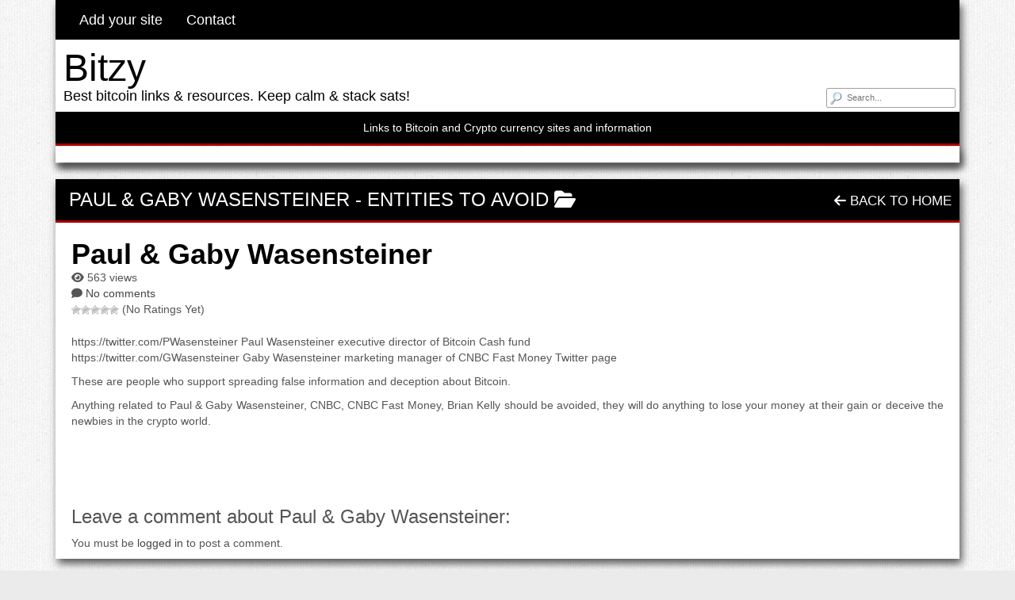

--- FILE ---
content_type: text/html; charset=UTF-8
request_url: https://www.bitzy.com/2018/05/22/paul-gaby-wasensteiner/
body_size: 9554
content:
<!DOCTYPE html>

<!--[if lt IE 7 ]><html class="ie ie6" lang="en-US"> <![endif]-->
<!--[if IE 7 ]><html class="ie ie7" lang="en-US"> <![endif]-->
<!--[if IE 8 ]><html class="ie ie8" lang="en-US"> <![endif]-->
<!--[if IE 9 ]><html class="ie ie9" lang="en-US"> <![endif]-->
<!--[if (gt IE 9)|!(IE)]><!--><html lang="en-US"> <!--<![endif]-->

<head>

<meta charset="UTF-8">
<meta name="viewport" content="width=device-width, initial-scale=1">

<link rel="profile" href="http://gmpg.org/xfn/11">
<link rel="pingback" href="https://www.bitzy.com/xmlrpc.php">

<!--[if lt IE 9]>
<script src="//cdnjs.cloudflare.com/ajax/libs/html5shiv/3.7.3/html5shiv.min.js"></script>
<![endif]-->

<meta name='robots' content='index, follow, max-image-preview:large, max-snippet:-1, max-video-preview:-1' />
	<style>img:is([sizes="auto" i], [sizes^="auto," i]) { contain-intrinsic-size: 3000px 1500px }</style>
	
	<!-- This site is optimized with the Yoast SEO plugin v26.8 - https://yoast.com/product/yoast-seo-wordpress/ -->
	<title>Paul &amp; Gaby Wasensteiner - Bitzy</title>
	<link rel="canonical" href="https://www.bitzy.com/2018/05/22/paul-gaby-wasensteiner/" />
	<meta property="og:locale" content="en_US" />
	<meta property="og:type" content="article" />
	<meta property="og:title" content="Paul &amp; Gaby Wasensteiner - Bitzy" />
	<meta property="og:description" content="https://twitter.com/PWasensteiner Paul Wasensteiner executive director of Bitcoin Cash fund https://twitter.com/GWasensteiner Gaby Wasensteiner marketing manager of CNBC Fast Money Twitter page These are people who support spreading false information and deception about Bitcoin. Anything related to Paul &#038; Gaby Wasensteiner, CNBC, CNBC Fast Money, Brian Kelly should be avoided, they will do anything to lose your... [Read the full review]" />
	<meta property="og:url" content="https://www.bitzy.com/2018/05/22/paul-gaby-wasensteiner/" />
	<meta property="og:site_name" content="Bitzy" />
	<meta property="article:published_time" content="2018-05-22T20:07:39+00:00" />
	<meta name="author" content="admin" />
	<meta name="twitter:card" content="summary_large_image" />
	<meta name="twitter:label1" content="Written by" />
	<meta name="twitter:data1" content="admin" />
	<script type="application/ld+json" class="yoast-schema-graph">{"@context":"https://schema.org","@graph":[{"@type":"Article","@id":"https://www.bitzy.com/2018/05/22/paul-gaby-wasensteiner/#article","isPartOf":{"@id":"https://www.bitzy.com/2018/05/22/paul-gaby-wasensteiner/"},"author":{"name":"admin","@id":"https://www.bitzy.com/#/schema/person/2ef6e8fc23fe5198a09b0e9bc91cd6fb"},"headline":"Paul &#038; Gaby Wasensteiner","datePublished":"2018-05-22T20:07:39+00:00","mainEntityOfPage":{"@id":"https://www.bitzy.com/2018/05/22/paul-gaby-wasensteiner/"},"wordCount":75,"commentCount":0,"articleSection":["Entities to Avoid"],"inLanguage":"en-US","potentialAction":[{"@type":"CommentAction","name":"Comment","target":["https://www.bitzy.com/2018/05/22/paul-gaby-wasensteiner/#respond"]}]},{"@type":"WebPage","@id":"https://www.bitzy.com/2018/05/22/paul-gaby-wasensteiner/","url":"https://www.bitzy.com/2018/05/22/paul-gaby-wasensteiner/","name":"Paul & Gaby Wasensteiner - Bitzy","isPartOf":{"@id":"https://www.bitzy.com/#website"},"datePublished":"2018-05-22T20:07:39+00:00","author":{"@id":"https://www.bitzy.com/#/schema/person/2ef6e8fc23fe5198a09b0e9bc91cd6fb"},"breadcrumb":{"@id":"https://www.bitzy.com/2018/05/22/paul-gaby-wasensteiner/#breadcrumb"},"inLanguage":"en-US","potentialAction":[{"@type":"ReadAction","target":["https://www.bitzy.com/2018/05/22/paul-gaby-wasensteiner/"]}]},{"@type":"BreadcrumbList","@id":"https://www.bitzy.com/2018/05/22/paul-gaby-wasensteiner/#breadcrumb","itemListElement":[{"@type":"ListItem","position":1,"name":"Home","item":"https://www.bitzy.com/"},{"@type":"ListItem","position":2,"name":"Paul &#038; Gaby Wasensteiner"}]},{"@type":"WebSite","@id":"https://www.bitzy.com/#website","url":"https://www.bitzy.com/","name":"Bitzy","description":"Best bitcoin links &amp; resources. Keep calm &amp; stack sats!","potentialAction":[{"@type":"SearchAction","target":{"@type":"EntryPoint","urlTemplate":"https://www.bitzy.com/?s={search_term_string}"},"query-input":{"@type":"PropertyValueSpecification","valueRequired":true,"valueName":"search_term_string"}}],"inLanguage":"en-US"},{"@type":"Person","@id":"https://www.bitzy.com/#/schema/person/2ef6e8fc23fe5198a09b0e9bc91cd6fb","name":"admin","image":{"@type":"ImageObject","inLanguage":"en-US","@id":"https://www.bitzy.com/#/schema/person/image/","url":"https://secure.gravatar.com/avatar/2fdb03557c50732bee6974abe3f5ea14c4f69cff6d1afda3c7aa8b0f6d5018f0?s=96&d=retro&r=g","contentUrl":"https://secure.gravatar.com/avatar/2fdb03557c50732bee6974abe3f5ea14c4f69cff6d1afda3c7aa8b0f6d5018f0?s=96&d=retro&r=g","caption":"admin"}}]}</script>
	<!-- / Yoast SEO plugin. -->


<link rel='dns-prefetch' href='//maxcdn.bootstrapcdn.com' />
<link rel='dns-prefetch' href='//use.fontawesome.com' />
<link rel="alternate" type="application/rss+xml" title="Bitzy &raquo; Feed" href="https://www.bitzy.com/feed/" />
<link rel="alternate" type="application/rss+xml" title="Bitzy &raquo; Comments Feed" href="https://www.bitzy.com/comments/feed/" />
<link rel="alternate" type="application/rss+xml" title="Bitzy &raquo; Paul &#038; Gaby Wasensteiner Comments Feed" href="https://www.bitzy.com/2018/05/22/paul-gaby-wasensteiner/feed/" />
<script type="text/javascript">
/* <![CDATA[ */
window._wpemojiSettings = {"baseUrl":"https:\/\/s.w.org\/images\/core\/emoji\/16.0.1\/72x72\/","ext":".png","svgUrl":"https:\/\/s.w.org\/images\/core\/emoji\/16.0.1\/svg\/","svgExt":".svg","source":{"concatemoji":"https:\/\/www.bitzy.com\/wp-includes\/js\/wp-emoji-release.min.js?ver=6.8.3"}};
/*! This file is auto-generated */
!function(s,n){var o,i,e;function c(e){try{var t={supportTests:e,timestamp:(new Date).valueOf()};sessionStorage.setItem(o,JSON.stringify(t))}catch(e){}}function p(e,t,n){e.clearRect(0,0,e.canvas.width,e.canvas.height),e.fillText(t,0,0);var t=new Uint32Array(e.getImageData(0,0,e.canvas.width,e.canvas.height).data),a=(e.clearRect(0,0,e.canvas.width,e.canvas.height),e.fillText(n,0,0),new Uint32Array(e.getImageData(0,0,e.canvas.width,e.canvas.height).data));return t.every(function(e,t){return e===a[t]})}function u(e,t){e.clearRect(0,0,e.canvas.width,e.canvas.height),e.fillText(t,0,0);for(var n=e.getImageData(16,16,1,1),a=0;a<n.data.length;a++)if(0!==n.data[a])return!1;return!0}function f(e,t,n,a){switch(t){case"flag":return n(e,"\ud83c\udff3\ufe0f\u200d\u26a7\ufe0f","\ud83c\udff3\ufe0f\u200b\u26a7\ufe0f")?!1:!n(e,"\ud83c\udde8\ud83c\uddf6","\ud83c\udde8\u200b\ud83c\uddf6")&&!n(e,"\ud83c\udff4\udb40\udc67\udb40\udc62\udb40\udc65\udb40\udc6e\udb40\udc67\udb40\udc7f","\ud83c\udff4\u200b\udb40\udc67\u200b\udb40\udc62\u200b\udb40\udc65\u200b\udb40\udc6e\u200b\udb40\udc67\u200b\udb40\udc7f");case"emoji":return!a(e,"\ud83e\udedf")}return!1}function g(e,t,n,a){var r="undefined"!=typeof WorkerGlobalScope&&self instanceof WorkerGlobalScope?new OffscreenCanvas(300,150):s.createElement("canvas"),o=r.getContext("2d",{willReadFrequently:!0}),i=(o.textBaseline="top",o.font="600 32px Arial",{});return e.forEach(function(e){i[e]=t(o,e,n,a)}),i}function t(e){var t=s.createElement("script");t.src=e,t.defer=!0,s.head.appendChild(t)}"undefined"!=typeof Promise&&(o="wpEmojiSettingsSupports",i=["flag","emoji"],n.supports={everything:!0,everythingExceptFlag:!0},e=new Promise(function(e){s.addEventListener("DOMContentLoaded",e,{once:!0})}),new Promise(function(t){var n=function(){try{var e=JSON.parse(sessionStorage.getItem(o));if("object"==typeof e&&"number"==typeof e.timestamp&&(new Date).valueOf()<e.timestamp+604800&&"object"==typeof e.supportTests)return e.supportTests}catch(e){}return null}();if(!n){if("undefined"!=typeof Worker&&"undefined"!=typeof OffscreenCanvas&&"undefined"!=typeof URL&&URL.createObjectURL&&"undefined"!=typeof Blob)try{var e="postMessage("+g.toString()+"("+[JSON.stringify(i),f.toString(),p.toString(),u.toString()].join(",")+"));",a=new Blob([e],{type:"text/javascript"}),r=new Worker(URL.createObjectURL(a),{name:"wpTestEmojiSupports"});return void(r.onmessage=function(e){c(n=e.data),r.terminate(),t(n)})}catch(e){}c(n=g(i,f,p,u))}t(n)}).then(function(e){for(var t in e)n.supports[t]=e[t],n.supports.everything=n.supports.everything&&n.supports[t],"flag"!==t&&(n.supports.everythingExceptFlag=n.supports.everythingExceptFlag&&n.supports[t]);n.supports.everythingExceptFlag=n.supports.everythingExceptFlag&&!n.supports.flag,n.DOMReady=!1,n.readyCallback=function(){n.DOMReady=!0}}).then(function(){return e}).then(function(){var e;n.supports.everything||(n.readyCallback(),(e=n.source||{}).concatemoji?t(e.concatemoji):e.wpemoji&&e.twemoji&&(t(e.twemoji),t(e.wpemoji)))}))}((window,document),window._wpemojiSettings);
/* ]]> */
</script>
<link rel='stylesheet' id='simple_tooltips_style-css' href='https://www.bitzy.com/wp-content/plugins/simple-tooltips/zebra_tooltips.css?ver=6.8.3' type='text/css' media='all' />
<link rel='stylesheet' id='bootstrap-css' href='https://www.bitzy.com/wp-content/plugins/easy-bootstrap-shortcodes/styles/bootstrap.min.css?ver=6.8.3' type='text/css' media='all' />
<link rel='stylesheet' id='bootstrap-fa-icon-css' href='https://www.bitzy.com/wp-content/plugins/easy-bootstrap-shortcodes/styles/font-awesome.min.css?ver=6.8.3' type='text/css' media='all' />
<link rel='stylesheet' id='dashicons-css' href='https://www.bitzy.com/wp-includes/css/dashicons.min.css?ver=6.8.3' type='text/css' media='all' />
<link rel='stylesheet' id='menu-icons-extra-css' href='https://www.bitzy.com/wp-content/plugins/menu-icons/css/extra.min.css?ver=0.13.20' type='text/css' media='all' />
<style id='wp-emoji-styles-inline-css' type='text/css'>

	img.wp-smiley, img.emoji {
		display: inline !important;
		border: none !important;
		box-shadow: none !important;
		height: 1em !important;
		width: 1em !important;
		margin: 0 0.07em !important;
		vertical-align: -0.1em !important;
		background: none !important;
		padding: 0 !important;
	}
</style>
<link rel='stylesheet' id='wp-block-library-css' href='https://www.bitzy.com/wp-includes/css/dist/block-library/style.min.css?ver=6.8.3' type='text/css' media='all' />
<style id='classic-theme-styles-inline-css' type='text/css'>
/*! This file is auto-generated */
.wp-block-button__link{color:#fff;background-color:#32373c;border-radius:9999px;box-shadow:none;text-decoration:none;padding:calc(.667em + 2px) calc(1.333em + 2px);font-size:1.125em}.wp-block-file__button{background:#32373c;color:#fff;text-decoration:none}
</style>
<style id='font-awesome-svg-styles-default-inline-css' type='text/css'>
.svg-inline--fa {
  display: inline-block;
  height: 1em;
  overflow: visible;
  vertical-align: -.125em;
}
</style>
<link rel='stylesheet' id='font-awesome-svg-styles-css' href='https://www.bitzy.com/wp-content/uploads/font-awesome/v6.7.2/css/svg-with-js.css' type='text/css' media='all' />
<style id='font-awesome-svg-styles-inline-css' type='text/css'>
   .wp-block-font-awesome-icon svg::before,
   .wp-rich-text-font-awesome-icon svg::before {content: unset;}
</style>
<style id='global-styles-inline-css' type='text/css'>
:root{--wp--preset--aspect-ratio--square: 1;--wp--preset--aspect-ratio--4-3: 4/3;--wp--preset--aspect-ratio--3-4: 3/4;--wp--preset--aspect-ratio--3-2: 3/2;--wp--preset--aspect-ratio--2-3: 2/3;--wp--preset--aspect-ratio--16-9: 16/9;--wp--preset--aspect-ratio--9-16: 9/16;--wp--preset--color--black: #000000;--wp--preset--color--cyan-bluish-gray: #abb8c3;--wp--preset--color--white: #ffffff;--wp--preset--color--pale-pink: #f78da7;--wp--preset--color--vivid-red: #cf2e2e;--wp--preset--color--luminous-vivid-orange: #ff6900;--wp--preset--color--luminous-vivid-amber: #fcb900;--wp--preset--color--light-green-cyan: #7bdcb5;--wp--preset--color--vivid-green-cyan: #00d084;--wp--preset--color--pale-cyan-blue: #8ed1fc;--wp--preset--color--vivid-cyan-blue: #0693e3;--wp--preset--color--vivid-purple: #9b51e0;--wp--preset--gradient--vivid-cyan-blue-to-vivid-purple: linear-gradient(135deg,rgba(6,147,227,1) 0%,rgb(155,81,224) 100%);--wp--preset--gradient--light-green-cyan-to-vivid-green-cyan: linear-gradient(135deg,rgb(122,220,180) 0%,rgb(0,208,130) 100%);--wp--preset--gradient--luminous-vivid-amber-to-luminous-vivid-orange: linear-gradient(135deg,rgba(252,185,0,1) 0%,rgba(255,105,0,1) 100%);--wp--preset--gradient--luminous-vivid-orange-to-vivid-red: linear-gradient(135deg,rgba(255,105,0,1) 0%,rgb(207,46,46) 100%);--wp--preset--gradient--very-light-gray-to-cyan-bluish-gray: linear-gradient(135deg,rgb(238,238,238) 0%,rgb(169,184,195) 100%);--wp--preset--gradient--cool-to-warm-spectrum: linear-gradient(135deg,rgb(74,234,220) 0%,rgb(151,120,209) 20%,rgb(207,42,186) 40%,rgb(238,44,130) 60%,rgb(251,105,98) 80%,rgb(254,248,76) 100%);--wp--preset--gradient--blush-light-purple: linear-gradient(135deg,rgb(255,206,236) 0%,rgb(152,150,240) 100%);--wp--preset--gradient--blush-bordeaux: linear-gradient(135deg,rgb(254,205,165) 0%,rgb(254,45,45) 50%,rgb(107,0,62) 100%);--wp--preset--gradient--luminous-dusk: linear-gradient(135deg,rgb(255,203,112) 0%,rgb(199,81,192) 50%,rgb(65,88,208) 100%);--wp--preset--gradient--pale-ocean: linear-gradient(135deg,rgb(255,245,203) 0%,rgb(182,227,212) 50%,rgb(51,167,181) 100%);--wp--preset--gradient--electric-grass: linear-gradient(135deg,rgb(202,248,128) 0%,rgb(113,206,126) 100%);--wp--preset--gradient--midnight: linear-gradient(135deg,rgb(2,3,129) 0%,rgb(40,116,252) 100%);--wp--preset--font-size--small: 13px;--wp--preset--font-size--medium: 20px;--wp--preset--font-size--large: 36px;--wp--preset--font-size--x-large: 42px;--wp--preset--spacing--20: 0.44rem;--wp--preset--spacing--30: 0.67rem;--wp--preset--spacing--40: 1rem;--wp--preset--spacing--50: 1.5rem;--wp--preset--spacing--60: 2.25rem;--wp--preset--spacing--70: 3.38rem;--wp--preset--spacing--80: 5.06rem;--wp--preset--shadow--natural: 6px 6px 9px rgba(0, 0, 0, 0.2);--wp--preset--shadow--deep: 12px 12px 50px rgba(0, 0, 0, 0.4);--wp--preset--shadow--sharp: 6px 6px 0px rgba(0, 0, 0, 0.2);--wp--preset--shadow--outlined: 6px 6px 0px -3px rgba(255, 255, 255, 1), 6px 6px rgba(0, 0, 0, 1);--wp--preset--shadow--crisp: 6px 6px 0px rgba(0, 0, 0, 1);}:where(.is-layout-flex){gap: 0.5em;}:where(.is-layout-grid){gap: 0.5em;}body .is-layout-flex{display: flex;}.is-layout-flex{flex-wrap: wrap;align-items: center;}.is-layout-flex > :is(*, div){margin: 0;}body .is-layout-grid{display: grid;}.is-layout-grid > :is(*, div){margin: 0;}:where(.wp-block-columns.is-layout-flex){gap: 2em;}:where(.wp-block-columns.is-layout-grid){gap: 2em;}:where(.wp-block-post-template.is-layout-flex){gap: 1.25em;}:where(.wp-block-post-template.is-layout-grid){gap: 1.25em;}.has-black-color{color: var(--wp--preset--color--black) !important;}.has-cyan-bluish-gray-color{color: var(--wp--preset--color--cyan-bluish-gray) !important;}.has-white-color{color: var(--wp--preset--color--white) !important;}.has-pale-pink-color{color: var(--wp--preset--color--pale-pink) !important;}.has-vivid-red-color{color: var(--wp--preset--color--vivid-red) !important;}.has-luminous-vivid-orange-color{color: var(--wp--preset--color--luminous-vivid-orange) !important;}.has-luminous-vivid-amber-color{color: var(--wp--preset--color--luminous-vivid-amber) !important;}.has-light-green-cyan-color{color: var(--wp--preset--color--light-green-cyan) !important;}.has-vivid-green-cyan-color{color: var(--wp--preset--color--vivid-green-cyan) !important;}.has-pale-cyan-blue-color{color: var(--wp--preset--color--pale-cyan-blue) !important;}.has-vivid-cyan-blue-color{color: var(--wp--preset--color--vivid-cyan-blue) !important;}.has-vivid-purple-color{color: var(--wp--preset--color--vivid-purple) !important;}.has-black-background-color{background-color: var(--wp--preset--color--black) !important;}.has-cyan-bluish-gray-background-color{background-color: var(--wp--preset--color--cyan-bluish-gray) !important;}.has-white-background-color{background-color: var(--wp--preset--color--white) !important;}.has-pale-pink-background-color{background-color: var(--wp--preset--color--pale-pink) !important;}.has-vivid-red-background-color{background-color: var(--wp--preset--color--vivid-red) !important;}.has-luminous-vivid-orange-background-color{background-color: var(--wp--preset--color--luminous-vivid-orange) !important;}.has-luminous-vivid-amber-background-color{background-color: var(--wp--preset--color--luminous-vivid-amber) !important;}.has-light-green-cyan-background-color{background-color: var(--wp--preset--color--light-green-cyan) !important;}.has-vivid-green-cyan-background-color{background-color: var(--wp--preset--color--vivid-green-cyan) !important;}.has-pale-cyan-blue-background-color{background-color: var(--wp--preset--color--pale-cyan-blue) !important;}.has-vivid-cyan-blue-background-color{background-color: var(--wp--preset--color--vivid-cyan-blue) !important;}.has-vivid-purple-background-color{background-color: var(--wp--preset--color--vivid-purple) !important;}.has-black-border-color{border-color: var(--wp--preset--color--black) !important;}.has-cyan-bluish-gray-border-color{border-color: var(--wp--preset--color--cyan-bluish-gray) !important;}.has-white-border-color{border-color: var(--wp--preset--color--white) !important;}.has-pale-pink-border-color{border-color: var(--wp--preset--color--pale-pink) !important;}.has-vivid-red-border-color{border-color: var(--wp--preset--color--vivid-red) !important;}.has-luminous-vivid-orange-border-color{border-color: var(--wp--preset--color--luminous-vivid-orange) !important;}.has-luminous-vivid-amber-border-color{border-color: var(--wp--preset--color--luminous-vivid-amber) !important;}.has-light-green-cyan-border-color{border-color: var(--wp--preset--color--light-green-cyan) !important;}.has-vivid-green-cyan-border-color{border-color: var(--wp--preset--color--vivid-green-cyan) !important;}.has-pale-cyan-blue-border-color{border-color: var(--wp--preset--color--pale-cyan-blue) !important;}.has-vivid-cyan-blue-border-color{border-color: var(--wp--preset--color--vivid-cyan-blue) !important;}.has-vivid-purple-border-color{border-color: var(--wp--preset--color--vivid-purple) !important;}.has-vivid-cyan-blue-to-vivid-purple-gradient-background{background: var(--wp--preset--gradient--vivid-cyan-blue-to-vivid-purple) !important;}.has-light-green-cyan-to-vivid-green-cyan-gradient-background{background: var(--wp--preset--gradient--light-green-cyan-to-vivid-green-cyan) !important;}.has-luminous-vivid-amber-to-luminous-vivid-orange-gradient-background{background: var(--wp--preset--gradient--luminous-vivid-amber-to-luminous-vivid-orange) !important;}.has-luminous-vivid-orange-to-vivid-red-gradient-background{background: var(--wp--preset--gradient--luminous-vivid-orange-to-vivid-red) !important;}.has-very-light-gray-to-cyan-bluish-gray-gradient-background{background: var(--wp--preset--gradient--very-light-gray-to-cyan-bluish-gray) !important;}.has-cool-to-warm-spectrum-gradient-background{background: var(--wp--preset--gradient--cool-to-warm-spectrum) !important;}.has-blush-light-purple-gradient-background{background: var(--wp--preset--gradient--blush-light-purple) !important;}.has-blush-bordeaux-gradient-background{background: var(--wp--preset--gradient--blush-bordeaux) !important;}.has-luminous-dusk-gradient-background{background: var(--wp--preset--gradient--luminous-dusk) !important;}.has-pale-ocean-gradient-background{background: var(--wp--preset--gradient--pale-ocean) !important;}.has-electric-grass-gradient-background{background: var(--wp--preset--gradient--electric-grass) !important;}.has-midnight-gradient-background{background: var(--wp--preset--gradient--midnight) !important;}.has-small-font-size{font-size: var(--wp--preset--font-size--small) !important;}.has-medium-font-size{font-size: var(--wp--preset--font-size--medium) !important;}.has-large-font-size{font-size: var(--wp--preset--font-size--large) !important;}.has-x-large-font-size{font-size: var(--wp--preset--font-size--x-large) !important;}
:where(.wp-block-post-template.is-layout-flex){gap: 1.25em;}:where(.wp-block-post-template.is-layout-grid){gap: 1.25em;}
:where(.wp-block-columns.is-layout-flex){gap: 2em;}:where(.wp-block-columns.is-layout-grid){gap: 2em;}
:root :where(.wp-block-pullquote){font-size: 1.5em;line-height: 1.6;}
</style>
<link rel='stylesheet' id='contact-form-7-css' href='https://www.bitzy.com/wp-content/plugins/contact-form-7/includes/css/styles.css?ver=6.1.4' type='text/css' media='all' />
<link rel='stylesheet' id='wp-postratings-css' href='https://www.bitzy.com/wp-content/plugins/wp-postratings/css/postratings-css.css?ver=1.91.2' type='text/css' media='all' />
<link rel='stylesheet' id='maddos-style-css' href='https://www.bitzy.com/wp-content/themes/maddos/css/style.css?ver=2.8.2.6' type='text/css' media='all' />
<style id='maddos-style-inline-css' type='text/css'>
.maddos-headline, .maddos-widget-title, .maddos-search-results, .maddos-nav, .maddos-category-header, .maddos-link-header, .maddos-link-header a, .maddos-tags .btn-default:hover, .maddos-menu, .maddos-single-left .maddos-post-linktext, .nav, .nav > li > a, .nav > li > a:hover, .nav > li > a:focus,.nav > .active > a, .nav > .active > a:hover, .nav > .active > a:focus,.nav > .open > a, .nav > .open > a:hover, .nav > .open > a:focus,.dropdown-menu, .dropdown-menu>li>a, .dropdown-menu>li>a:hover, .dropdown-menu>li>a:focus,.dropdown-menu>.active>a, .dropdown-menu>.active>a:hover, .dropdown-menu>.active>a:focus { background-color: #000000; }
.maddos-infobar, .maddos-single-left .maddos-post-linktext, .maddos-copyright { border-color: #000000; }
.maddos-post-title, .maddos-post-title a, .maddos-tags .btn-default { border-color: #000000; }
.maddos-single-left .maddos-post-linktext:hover { color: #000000; }

.maddos-widget-title, .maddos-infobar, .maddos-headline, .maddos-category-header, .maddos-link-header, .maddos-headline, .maddos-widget-title { border-bottom: 3px solid #aa0000; }
.maddos-copyright { border-top: 3px solid #aa0000; }

.maddos-header, .maddos-footer,
.maddos-category-container, .maddos-link-container, .maddos-page-content,
.maddos-link-thumbnail img, .maddos-url-link-image img, .maddos-widget
{ box-shadow: 3px 6px 10px 0px ; }

.maddos-header-overlay{ top: 10px; left: 10px;  }

</style>
<link rel='stylesheet' id='responsive-css' href='https://www.bitzy.com/wp-content/themes/maddos/css/responsive.css?ver=2.8.2.6' type='text/css' media='all' />
<link rel='stylesheet' id='font-awesome-official-css' href='https://use.fontawesome.com/releases/v6.7.2/css/all.css' type='text/css' media='all' integrity="sha384-nRgPTkuX86pH8yjPJUAFuASXQSSl2/bBUiNV47vSYpKFxHJhbcrGnmlYpYJMeD7a" crossorigin="anonymous" />
<link rel='stylesheet' id='ebs_dynamic_css-css' href='https://www.bitzy.com/wp-content/plugins/easy-bootstrap-shortcodes/styles/ebs_dynamic_css.php?ver=6.8.3' type='text/css' media='all' />
<link rel='stylesheet' id='font-awesome-official-v4shim-css' href='https://use.fontawesome.com/releases/v6.7.2/css/v4-shims.css' type='text/css' media='all' integrity="sha384-npPMK6zwqNmU3qyCCxEcWJkLBNYxEFM1nGgSoAWuCCXqVVz0cvwKEMfyTNkOxM2N" crossorigin="anonymous" />
<script type="text/javascript" src="https://www.bitzy.com/wp-includes/js/jquery/jquery.min.js?ver=3.7.1" id="jquery-core-js"></script>
<script type="text/javascript" src="https://www.bitzy.com/wp-includes/js/jquery/jquery-migrate.min.js?ver=3.4.1" id="jquery-migrate-js"></script>
<script type="text/javascript" src="https://www.bitzy.com/wp-content/plugins/easy-bootstrap-shortcodes/js/bootstrap.min.js?ver=6.8.3" id="bootstrap-js"></script>
<script type="text/javascript" src="https://www.bitzy.com/wp-content/themes/maddos/js/maddos-functions.js?ver=2.8.2.6" id="maddos-functions-js"></script>
<script type="text/javascript" src="https://maxcdn.bootstrapcdn.com/bootstrap/3.3.7/js/bootstrap.min.js?ver=6.8.3" id="bootstrap_js-js"></script>
<link rel="https://api.w.org/" href="https://www.bitzy.com/wp-json/" /><link rel="alternate" title="JSON" type="application/json" href="https://www.bitzy.com/wp-json/wp/v2/posts/607" /><link rel="EditURI" type="application/rsd+xml" title="RSD" href="https://www.bitzy.com/xmlrpc.php?rsd" />
<meta name="generator" content="WordPress 6.8.3" />
<link rel='shortlink' href='https://www.bitzy.com/?p=607' />
<link rel="alternate" title="oEmbed (JSON)" type="application/json+oembed" href="https://www.bitzy.com/wp-json/oembed/1.0/embed?url=https%3A%2F%2Fwww.bitzy.com%2F2018%2F05%2F22%2Fpaul-gaby-wasensteiner%2F" />
<link rel="alternate" title="oEmbed (XML)" type="text/xml+oembed" href="https://www.bitzy.com/wp-json/oembed/1.0/embed?url=https%3A%2F%2Fwww.bitzy.com%2F2018%2F05%2F22%2Fpaul-gaby-wasensteiner%2F&#038;format=xml" />
<link rel="icon" href="https://www.bitzy.com/wp-content/uploads/2018/06/bitzyfavicon-150x150.jpg" sizes="32x32" />
<link rel="icon" href="https://www.bitzy.com/wp-content/uploads/2018/06/bitzyfavicon-200x200.jpg" sizes="192x192" />
<link rel="apple-touch-icon" href="https://www.bitzy.com/wp-content/uploads/2018/06/bitzyfavicon-200x200.jpg" />
<meta name="msapplication-TileImage" content="https://www.bitzy.com/wp-content/uploads/2018/06/bitzyfavicon.jpg" />

</head>

<body class="wp-singular post-template-default single single-post postid-607 single-format-standard wp-theme-maddos">

	
	
	<div class="container maddos-header-container">
	<div class="maddos-header">


		
		
		<div class="row">
			<div class="col-md-12">
				<div class="maddos-menu clearfix">

				
				<button type="button" class="navbar-toggle" data-bs-toggle="collapse" data-bs-target="#header-collapse">
					<span class="sr-only">Toggle navigation</span>
					<span class="icon-bar"></span>
					<span class="icon-bar"></span>
					<span class="icon-bar"></span>
				</button>
				<div id="header-collapse" class="collapse navbar-collapse"><ul id="menu-add-link" class="nav navbar-nav"><li id="menu-item-81" class="menu-item menu-item-type-post_type menu-item-object-page menu-item-81 nav-item"><a href="https://www.bitzy.com/add-your-site/" class="nav-link"><span>Add your site</span></a></li>
<li id="menu-item-887" class="menu-item menu-item-type-post_type menu-item-object-page menu-item-887 nav-item"><a href="https://www.bitzy.com/contact/" class="nav-link"><span>Contact</span></a></li>
</ul></div>				</div>
			</div>
		</div>

		
		<div class="row">
			<div class="col-md-12">
									<div class="maddos-search">
					
<form method="get" class="searchform" action="https://www.bitzy.com/">
	<input type="text" name="s" value="" placeholder="Search..." />
</form>
					</div>
				
				
									<div class="maddos-header-content">
					<div id="maddos-site-title"><a href="https://www.bitzy.com/">Bitzy</a></div>
					<div id="maddos-site-desc">Best bitcoin links &amp; resources. Keep calm &amp; stack sats!</div>
					</div>
							</div>
		</div>

				<div class="row">
			<div class="col-md-12">
					<div class="maddos-headline">Links to Bitcoin and Crypto currency sites and information</div>
			</div>
		</div>
		
				<div class="row">
			<div class="col-md-12">
					<div id="maddos-header-area" class="sidebar-container" role="complementary">
		<aside id="custom_html-3" class="widget_text widget maddos-widget widget_custom_html"><div class="textwidget custom-html-widget"><!-- Google tag (gtag.js) -->
<script async src="https://www.googletagmanager.com/gtag/js?id=G-RSGW89D4Y6"></script>
<script>
  window.dataLayer = window.dataLayer || [];
  function gtag(){dataLayer.push(arguments);}
  gtag('js', new Date());

  gtag('config', 'G-RSGW89D4Y6');
</script>
</div></aside><aside id="ebsp-widget-2" class="widget maddos-widget ebs_custom_widget"></aside>	</div><!-- #tertiary -->
			</div>
		</div>
		
        </div>
        </div>


<a id="top"></a>
<div class="container maddos-content-post">
	<div class="row">
		<div class="col-md-12">
			<div id="post-607" class="maddos-link-container post-607 post type-post status-publish format-standard hentry category-entities-to-avoid">

				<div class="row">
				<div class="col-md-12">
				<div class="maddos-link-header nocenter">

					
					<h2 class="maddos-post-header"><span class='maddos-title-icon'></span> Paul &#038; Gaby Wasensteiner<span class="maddos-post-header-category"> - <a href='https://www.bitzy.com/category/entities-to-avoid/'>Entities to Avoid</a> <i class="fa-solid fa-folder-open" aria-hidden="true"></i></span></h2>					<div class="maddos-link-header-back">
						<a href="https://www.bitzy.com/"><i class="fa-solid fa-arrow-left" aria-hidden="true"></i> Back To Home</a>
					</div>
				</div>
				</div>
				</div>

				<div class="row">
				<div class="col-md-12">
				<div class="maddos-link-content">

				
					

<div class="row">

	<div class="col-md-12">


		<div class="row">
			<div class="col-md-12">
				<h1 class="maddos-post-title">Paul &#038; Gaby Wasensteiner</h1>			</div>
		</div>

		<div class="row maddos-post-meta">
							<div class="col-md-12">
 					<i class="fa-solid fa-eye"></i> 563 views				</div>
			
							<div class="col-md-12">
					<i class="fa-solid fa-comment"></i>
					<a href="https://www.bitzy.com/2018/05/22/paul-gaby-wasensteiner/#respond" class="maddos-comments-popup" >No comments</a>				</div>
			
							<div class="col-md-12">
					<div id="post-ratings-607" class="post-ratings" itemscope itemtype="https://schema.org/Article" data-nonce="891c0b032b"><img id="rating_607_1" src="https://www.bitzy.com/wp-content/plugins/wp-postratings/images/stars/rating_off.gif" alt="1 Star" title="1 Star" onmouseover="current_rating(607, 1, '1 Star');" onmouseout="ratings_off(0, 0, 0);" onclick="rate_post();" onkeypress="rate_post();" style="cursor: pointer; border: 0px;" /><img id="rating_607_2" src="https://www.bitzy.com/wp-content/plugins/wp-postratings/images/stars/rating_off.gif" alt="2 Stars" title="2 Stars" onmouseover="current_rating(607, 2, '2 Stars');" onmouseout="ratings_off(0, 0, 0);" onclick="rate_post();" onkeypress="rate_post();" style="cursor: pointer; border: 0px;" /><img id="rating_607_3" src="https://www.bitzy.com/wp-content/plugins/wp-postratings/images/stars/rating_off.gif" alt="3 Stars" title="3 Stars" onmouseover="current_rating(607, 3, '3 Stars');" onmouseout="ratings_off(0, 0, 0);" onclick="rate_post();" onkeypress="rate_post();" style="cursor: pointer; border: 0px;" /><img id="rating_607_4" src="https://www.bitzy.com/wp-content/plugins/wp-postratings/images/stars/rating_off.gif" alt="4 Stars" title="4 Stars" onmouseover="current_rating(607, 4, '4 Stars');" onmouseout="ratings_off(0, 0, 0);" onclick="rate_post();" onkeypress="rate_post();" style="cursor: pointer; border: 0px;" /><img id="rating_607_5" src="https://www.bitzy.com/wp-content/plugins/wp-postratings/images/stars/rating_off.gif" alt="5 Stars" title="5 Stars" onmouseover="current_rating(607, 5, '5 Stars');" onmouseout="ratings_off(0, 0, 0);" onclick="rate_post();" onkeypress="rate_post();" style="cursor: pointer; border: 0px;" /> (No Ratings Yet)<br /><span class="post-ratings-text" id="ratings_607_text"></span><meta itemprop="name" content="Paul &#038; Gaby Wasensteiner" /><meta itemprop="headline" content="Paul &#038; Gaby Wasensteiner" /><meta itemprop="description" content="https://twitter.com/PWasensteiner Paul Wasensteiner executive director of Bitcoin Cash fund
https://twitter.com/GWasensteiner Gaby Wasensteiner marketing manager of CNBC Fast Money Twitter page

Th..." /><meta itemprop="datePublished" content="2018-05-22T20:07:39+00:00" /><meta itemprop="dateModified" content="2018-05-22T20:07:39+00:00" /><meta itemprop="url" content="https://www.bitzy.com/2018/05/22/paul-gaby-wasensteiner/" /><meta itemprop="author" content="admin" /><meta itemprop="mainEntityOfPage" content="https://www.bitzy.com/2018/05/22/paul-gaby-wasensteiner/" /><div style="display: none;" itemprop="publisher" itemscope itemtype="https://schema.org/Organization"><meta itemprop="name" content="Bitzy" /><meta itemprop="url" content="https://www.bitzy.com" /><div itemprop="logo" itemscope itemtype="https://schema.org/ImageObject"><meta itemprop="url" content="" /></div></div></div><div id="post-ratings-607-loading" class="post-ratings-loading"><img src="https://www.bitzy.com/wp-content/plugins/wp-postratings/images/loading.gif" width="16" height="16" class="post-ratings-image" />Loading...</div>				</div>
						<div class="maddos-tags col-md-12">
							</div>
		</div>


		<div class="row">
			<div class="maddos-content-scroll col-md-12">
				<p>https://twitter.com/PWasensteiner Paul Wasensteiner executive director of Bitcoin Cash fund<br />
https://twitter.com/GWasensteiner Gaby Wasensteiner marketing manager of CNBC Fast Money Twitter page</p>
<p>These are people who support spreading false information and deception about Bitcoin. </p>
<p>Anything related to Paul &#038; Gaby Wasensteiner, CNBC, CNBC Fast Money, Brian Kelly should be avoided, they will do anything to lose your money at their gain or deceive the newbies in the crypto world.</p>
			</div>
		</div>

	</div>
</div>

<div class="row">
	<div class="col-md-12">
		
		<div class="row alignright">
										</div>
	</div>
</div>


				</div> <!-- end maddos-link-content -->
				</div>
				</div>

				<div class="row">
				<div class="col-md-12">
				<div class="maddos-comments-container">
						
	
	<a id="comments"></a>

	
		

		<div id="respond" class="comment-respond">
		<h3 id="reply-title" class="comment-reply-title">Leave a comment about Paul &#038; Gaby Wasensteiner: <small><a rel="nofollow" id="cancel-comment-reply-link" href="/2018/05/22/paul-gaby-wasensteiner/#respond" style="display:none;">Cancel reply</a></small></h3><p class="must-log-in">You must be <a href="https://www.bitzy.com/wp-login.php?redirect_to=https%3A%2F%2Fwww.bitzy.com%2F2018%2F05%2F22%2Fpaul-gaby-wasensteiner%2F">logged in</a> to post a comment.</p>	</div><!-- #respond -->
					</div>
				</div>
				</div>

			</div> <!-- end maddos-link-container -->
		</div>
	</div>
</div>

<div class="container">
	<div class="row">
		<div class="col-md-12">
			<div class="maddos-link-container">

				<div class="row">
				<div class="col-md-12">
				<div class="maddos-link-header nocenter maddos-related-sites">
					<h4 class="maddos-post-header">More like Paul &#038; Gaby Wasensteiner:</h4>
					<div class="maddos-link-header-back">
						<a href="#top">
							Back To Top							<i class="fa-solid fa-arrow-up"></i>
						</a>
					</div>
				</div>
				</div>
				</div>

				<div class="row">
				<div class="col-md-12">
				<div class="maddos-link-content">
					<div class="maddos-url-links-wrapper clearfix">
																																	<div class="row">
													<div class="maddos-url-link-container col-md-3">
								<a class="maddos-related-link" href="https://www.bitzy.com/2018/06/30/michael-stollaire/" target="_blank" rel="nofollow noopener"><h4 class="maddos-no-margins">Michael Stollaire</h4></a>								<div class="maddos-url-link-image">
									<a href="https://www.bitzy.com/2018/06/30/michael-stollaire/" target="_blank" rel="nofollow noopener"></a>								</div>
																	<a class="related link" href="https://www.bitzy.com/2018/06/30/michael-stollaire/">Click here for more...</a>
															</div>
																														<div class="maddos-url-link-container col-md-3">
								<a class="maddos-related-link" href="https://www.bitzy.com/2018/12/17/komugi-yamazaki/" target="_blank" rel="nofollow noopener"><h4 class="maddos-no-margins">Komugi Yamazaki</h4></a>								<div class="maddos-url-link-image">
									<a href="https://www.bitzy.com/2018/12/17/komugi-yamazaki/" target="_blank" rel="nofollow noopener"></a>								</div>
																	<a class="related link" href="https://www.bitzy.com/2018/12/17/komugi-yamazaki/">Click here for more...</a>
															</div>
																														<div class="maddos-url-link-container col-md-3">
								<a class="maddos-related-link" href="https://www.bitzy.com/2023/12/29/senator-elizabeth-warren/" target="_blank" rel="nofollow noopener"><h4 class="maddos-no-margins">Senator Elizabeth Warren</h4></a>								<div class="maddos-url-link-image">
									<a href="https://www.bitzy.com/2023/12/29/senator-elizabeth-warren/" target="_blank" rel="nofollow noopener"></a>								</div>
																	<a class="related link" href="https://www.bitzy.com/2023/12/29/senator-elizabeth-warren/">Click here for more...</a>
															</div>
																														<div class="maddos-url-link-container col-md-3">
								<a class="maddos-related-link" href="https://www.bitzy.com/2018/04/13/vinny-lingham/" target="_blank" rel="nofollow noopener"><h4 class="maddos-no-margins">Vinny Lingham</h4></a>								<div class="maddos-url-link-image">
									<a href="https://www.bitzy.com/2018/04/13/vinny-lingham/" target="_blank" rel="nofollow noopener"></a>								</div>
																	<a class="related link" href="https://www.bitzy.com/2018/04/13/vinny-lingham/">Click here for more...</a>
															</div>
																			</div>
																						</div>
				</div>
				</div>
				</div>

			</div>
		</div>
	</div>
</div>



<footer>

<div class="container">

	

		
		
		<div class="row">
			<div class="col-md-12">
				<div class="maddos-menu clearfix">

				
				<button type="button" class="navbar-toggle" data-bs-toggle="collapse" data-bs-target="#footer-collapse">
					<span class="sr-only">Toggle navigation</span>
					<span class="icon-bar"></span>
					<span class="icon-bar"></span>
					<span class="icon-bar"></span>
				</button>
				<div id="footer-collapse" class="collapse navbar-collapse"><ul id="menu-add-link-1" class="nav navbar-nav"><li class="menu-item menu-item-type-post_type menu-item-object-page menu-item-81 nav-item"><a href="https://www.bitzy.com/add-your-site/" class="nav-link"><span>Add your site</span></a></li>
<li class="menu-item menu-item-type-post_type menu-item-object-page menu-item-887 nav-item"><a href="https://www.bitzy.com/contact/" class="nav-link"><span>Contact</span></a></li>
</ul></div>				</div>
			</div>
		</div>


	
	</div>
	</div>

</div>

</footer>

	<div class="maddos-copyright">
		Copyright 2018-2024 - Bitzy.com	</div><!-- .copyright -->


<script type="speculationrules">
{"prefetch":[{"source":"document","where":{"and":[{"href_matches":"\/*"},{"not":{"href_matches":["\/wp-*.php","\/wp-admin\/*","\/wp-content\/uploads\/*","\/wp-content\/*","\/wp-content\/plugins\/*","\/wp-content\/themes\/maddos\/*","\/*\\?(.+)"]}},{"not":{"selector_matches":"a[rel~=\"nofollow\"]"}},{"not":{"selector_matches":".no-prefetch, .no-prefetch a"}}]},"eagerness":"conservative"}]}
</script>
<script type="text/javascript" src="https://www.bitzy.com/wp-content/plugins/simple-tooltips/zebra_tooltips.js?ver=6.8.3" id="simple_tooltips_base-js"></script>
<script type="text/javascript" src="https://www.bitzy.com/wp-includes/js/dist/hooks.min.js?ver=4d63a3d491d11ffd8ac6" id="wp-hooks-js"></script>
<script type="text/javascript" src="https://www.bitzy.com/wp-includes/js/dist/i18n.min.js?ver=5e580eb46a90c2b997e6" id="wp-i18n-js"></script>
<script type="text/javascript" id="wp-i18n-js-after">
/* <![CDATA[ */
wp.i18n.setLocaleData( { 'text direction\u0004ltr': [ 'ltr' ] } );
/* ]]> */
</script>
<script type="text/javascript" src="https://www.bitzy.com/wp-content/plugins/contact-form-7/includes/swv/js/index.js?ver=6.1.4" id="swv-js"></script>
<script type="text/javascript" id="contact-form-7-js-before">
/* <![CDATA[ */
var wpcf7 = {
    "api": {
        "root": "https:\/\/www.bitzy.com\/wp-json\/",
        "namespace": "contact-form-7\/v1"
    }
};
/* ]]> */
</script>
<script type="text/javascript" src="https://www.bitzy.com/wp-content/plugins/contact-form-7/includes/js/index.js?ver=6.1.4" id="contact-form-7-js"></script>
<script type="text/javascript" id="wp-postratings-js-extra">
/* <![CDATA[ */
var ratingsL10n = {"plugin_url":"https:\/\/www.bitzy.com\/wp-content\/plugins\/wp-postratings","ajax_url":"https:\/\/www.bitzy.com\/wp-admin\/admin-ajax.php","text_wait":"Please rate only 1 item at a time.","image":"stars","image_ext":"gif","max":"5","show_loading":"1","show_fading":"1","custom":"0"};
var ratings_mouseover_image=new Image();ratings_mouseover_image.src="https://www.bitzy.com/wp-content/plugins/wp-postratings/images/stars/rating_over.gif";;
/* ]]> */
</script>
<script type="text/javascript" src="https://www.bitzy.com/wp-content/plugins/wp-postratings/js/postratings-js.js?ver=1.91.2" id="wp-postratings-js"></script>
<script type="text/javascript" src="https://www.bitzy.com/wp-includes/js/comment-reply.min.js?ver=6.8.3" id="comment-reply-js" async="async" data-wp-strategy="async"></script>
                			            
                <script type="text/javascript">
                    jQuery(function() {
                                                
                        jQuery(".tooltips img").closest(".tooltips").css("display", "inline-block");
                    
                        new jQuery.Zebra_Tooltips(jQuery('.tooltips').not('.custom_m_bubble'), {
                            'background_color':     '#000000',
                            'color':				'#ffffff',
                            'max_width':  250,
                            'opacity':    .95, 
                            'position':    'center'
                        });
                        
                                            
                    });
                </script>        
		
</body>
</html>
